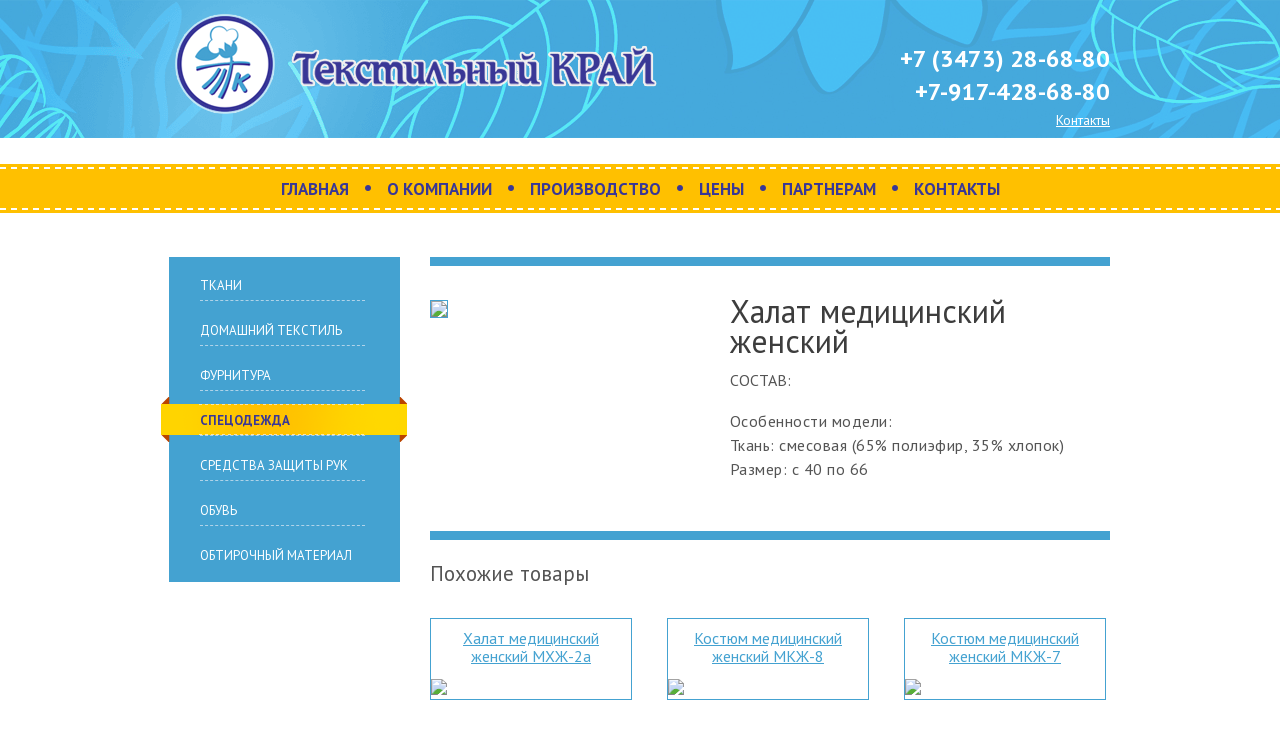

--- FILE ---
content_type: text/html; charset=UTF-8
request_url: http://www.kraitex.ru/katalog/specodezhda/medicinskaya/halat-medicinskij-zhenskij.html
body_size: 3826
content:
<!DOCTYPE html>
<html>
<head>
	<meta charset="utf-8" />
	<!--[if lt IE 9]><script src="http://html5shiv.googlecode.com/svn/trunk/html5.js"></script><![endif]-->
	<title>Халат медицинский женский - kraitex.ru</title>
	
	<meta name="keywords" content="Халат медицинский женский" />
	<meta name="description" content="" />
	<base href="http://www.kraitex.ru/"/>
	<link rel="icon" type="image/png" href="favicon.png" />
	<link href="/assets/templates/kraitex/style.css" rel="stylesheet">
	<link href="/assets/templates/kraitex/second.css" rel="stylesheet">	
	<link href='http://fonts.googleapis.com/css?family=PT+Sans:400,700,400italic&subset=latin,cyrillic' rel='stylesheet' type='text/css'>
	<link rel="stylesheet" href="/assets/js/owl-carousel/owl.carousel.css">
	<link rel="stylesheet" href="/assets/js/owl-carousel/owl.theme.css">
	<script src="/assets/js/jquery.min.js"></script>
	<script src="/assets/js/owl-carousel/owl.carousel.min.js"></script>
	<script src="/assets/js/functions.js"></script>
</head>

<body>

<div class="wrapper">

	<header class="header">
		<div class="box">
			<a href="/" id="logo"></a>
			<div id="header-contact">
				<span id="h-phone"><p>+7 (3473) 28-68-80</p>
				+7-917-428-68-80
				</span>
				<p><!--<a href="#">Обратная связь</a><em>|</em>--><a href="kontakty.html">Контакты</a></p>
			</div>			
		</div>
		<div id="menu-container">
			<div class="box">
			<div class="menu">
				<ul><li><a href="http://www.kraitex.ru/" title="Главная">Главная</a><span>&bull;</span></li>
<li><a href="/o-kompanii.html" title="О компании">О компании</a><span>&bull;</span></li>
<li><a href="/proizvodstvo.html" title="Производство">Производство</a><span>&bull;</span></li>
<li><a href="/prajs-list.html" title="Цены">Цены</a><span>&bull;</span></li>
<li><a href="/partneram.html" title="Партнерам">Партнерам</a><span>&bull;</span></li>
<li class="last"><a href="/kontakty.html" title="Контакты">Контакты</a><span>&bull;</span></li>
</ul>				
			</div>
			</div>
		</div>
	</header><!-- .header-->
		<div class="breadcrumbs"><span class="B_crumbBox"><span class="B_firstCrumb"><a class="B_homeCrumb" href="/" title="Главная">Главная</a></span>  &raquo;  <a class="B_crumb" href="/katalog.html" title="Каталог продукции">Каталог продукции</a>  &raquo;  <a class="B_crumb" href="/katalog/specodezhda.html" title="Спецодежда, специальная одежда, рабочая одежда">Спецодежда</a>  &raquo;  <a class="B_crumb" href="/katalog/specodezhda/medicinskaya.html" title="Медицинская">Медицинская</a>  &raquo;  <span class="B_lastCrumb"><span class="B_currentCrumb">Халат медицинский женский</span></span></span></div>
	<div class="middle">
<div class="box">
		<div class="container">
			<main class="content static">
				<div class="line"></div>
				<div style="overflow: hidden; margin-top: 30px; margin-bottom: 30px;">
					<div class="timg">
						<div class="timg1"><a href="assets/images/katalog/specodezhda/23.jpg" rel="fancy"><img src="assets/cache/images/katalog/specodezhda/250x350-23.c37.jpg" /></a></div>
						<div class="timg2">
							
						</div>
					</div>
					<div class="ropi">
						<h1>Халат медицинский женский</h1>
						<div class="tdet">
							<!--<div class="tdeto">В наличии: <span style="text-transform: uppercase;"></span></div>
							<div class="tdeto">Цена: <span style="font-size: 18pt;"></span> руб.</div>-->
							<div class="tdeto" style="text-transform: uppercase;"><span>Состав:</span> </div>
						</div>
						<div class="stext"><p><span style="line-height: 1.5;">Особенности модели:</span><br /><span style="line-height: 1.5;">Ткань:&nbsp;</span><span style="line-height: 1.5;">смесовая (65% полиэфир, 35% хлопок)</span><br /><span style="line-height: 1.5;">Размер:</span><span style="line-height: 1.5;">&nbsp;с 40 по 66</span></p></div>
					</div>
				</div>
				<!--<div class="korzina">
					<div class="addline">
						<div class="addname">Размер:</div>
                		<select required="" type="text" name="input_name[1]" class="addselect" id="razmer">
                			<option disabled>Выберите размер</option>
                			<option value="46" selected>46</option>
							<option value="47">47</option>
							<option value="48">48</option>
							<option value="49">49</option>
						</select>
					</div>
					<div class="addline2">
						<div class="addname2">Цвет:</div>
                		<select required="" type="text" name="input_name[2]" class="addselect2" id="cvet">
                			<option disabled>Выберите цвет</option>
                			<option value="46" selected>Синий</option>
							<option value="47">Зеленый</option>
							<option value="48">Красный</option>
							<option value="49">Черный</option>
						</select>
					</div>
					<a href="#">В КОРЗИНУ</a>
				</div>-->
				<div class="line"></div>
				<div class="related">
					<h2>Похожие товары</h2>
					<div class="rtovar">
						<div class="facetovar">
	<div class="ftitle"><a href="katalog/specodezhda/medicinskaya/halat-medicinskij-zhenskij-mhzh-2a.html">Халат медицинский женский МХЖ-2а</a></div>
	<div class="fimg"><a href="katalog/specodezhda/medicinskaya/halat-medicinskij-zhenskij-mhzh-2a.html"><img src="assets/cache/images/katalog/specodezhda/200x205-1-99.8cc.jpg" /></a></div>
	<!--<div class="fzakaz">
		<div class="fzcena"><span></span> руб.</div>
		<a href="#">В КОРЗИНУ</a>
	</div>-->
</div><div class="facetovar">
	<div class="ftitle"><a href="katalog/specodezhda/medicinskaya/kostyum-medicinskij-zhenskij-mkzh-8.html">Костюм медицинский женский МКЖ-8</a></div>
	<div class="fimg"><a href="katalog/specodezhda/medicinskaya/kostyum-medicinskij-zhenskij-mkzh-8.html"><img src="assets/cache/images/katalog/specodezhda/200x205-99.8cc.jpg" /></a></div>
	<!--<div class="fzakaz">
		<div class="fzcena"><span></span> руб.</div>
		<a href="#">В КОРЗИНУ</a>
	</div>-->
</div><div class="facetovar">
	<div class="ftitle"><a href="katalog/specodezhda/medicinskaya/kostyum-medicinskij-zhenskij-mkzh-7.html">Костюм медицинский женский МКЖ-7</a></div>
	<div class="fimg"><a href="katalog/specodezhda/medicinskaya/kostyum-medicinskij-zhenskij-mkzh-7.html"><img src="assets/cache/images/katalog/specodezhda/200x205-34.8cc.jpg" /></a></div>
	<!--<div class="fzakaz">
		<div class="fzcena"><span></span> руб.</div>
		<a href="#">В КОРЗИНУ</a>
	</div>-->
</div>
					</div>
				</div>
			</main><!-- .content -->
		</div><!-- .container-->
	<aside class="left-sidebar">
	<div id="leftmenu"><div class="menuOuterContainer"><a href="/katalog/tkani.html" title="Ткани" ><span>Ткани</span></a><div class="leftSubmenu"><a href="/katalog/tkani/tkan-post.html" title="Постельные" ><span>Постельные</span><div class="clear"></div></a>
<a href="/katalog/tkani/specovochnye.html" title="Спецовочные" ><span>Спецовочные</span><div class="clear"></div></a>
<a href="/katalog/tkani/polotenchatye.html" title="Полотенечные" ><span>Полотенечные</span><div class="clear"></div></a>
<a href="/katalog/tkani/utepliteli.html" title="Утеплители" ><span>Утеплители</span><div class="clear"></div></a>
<a href="/katalog/tkani/tehnicheskaya.html" title="Технические" ><span>Технические</span><div class="clear"></div></a>
<a href="/katalog/tkani/platelnye.html" title="Плательные" ><span>Плательные</span><div class="clear"></div></a>
<a href="/katalog/tkani/flanel-detskaya-belo-zemelnaya-detskaya-osobomodnaya-halatnaya-rubashechnaya-gladkokrashennaya.html" title="Фланель " ><span>Фланель </span><div class="clear"></div></a>
<a href="/katalog/tkani/drugie.html" title="Другие"  class="last"><span>Другие</span><div class="clear"></div></a>
</div></div>
<div class="menuOuterContainer"><a href="/katalog/postelnoe-bele.html" title="Домашний текстиль" ><span>Домашний текстиль</span></a><div class="leftSubmenu"><a href="/katalog/postelnoe-bele/postelnoe_bele.html" title="Постельное белье" ><span>Постельное белье</span><div class="clear"></div></a>
<a href="/katalog/postelnoe-bele/matracy.html" title="Матрацы (матрасы)" ><span>Матрацы (матрасы)</span><div class="clear"></div></a>
<a href="/katalog/postelnoe-bele/podushki.html" title="Подушки" ><span>Подушки</span><div class="clear"></div></a>
<a href="/katalog/postelnoe-bele/odeyalo.html" title="Одеяла" ><span>Одеяла</span><div class="clear"></div></a>
<a href="/katalog/postelnoe-bele/polotenca.html" title="Полотенца" ><span>Полотенца</span><div class="clear"></div></a>
<a href="/katalog/postelnoe-bele/platki.html" title="Платки"  class="last"><span>Платки</span><div class="clear"></div></a>
</div></div>
<div class="menuOuterContainer"><a href="/katalog/furnitura.html" title="Фурнитура" ><span>Фурнитура</span></a><div class="leftSubmenu"><a href="/katalog/furnitura/nitki.html" title="Нитки" ><span>Нитки</span><div class="clear"></div></a>
<a href="/katalog/furnitura/bulavki.html" title="Булавки" ><span>Булавки</span><div class="clear"></div></a>
<a href="/katalog/furnitura/igly.html" title="Иглы" ><span>Иглы</span><div class="clear"></div></a>
<a href="/katalog/furnitura/molnii.html" title="Молнии" ><span>Молнии</span><div class="clear"></div></a>
<a href="/katalog/furnitura/kanty.html" title="Кант, косая бейка" ><span>Кант, косая бейка</span><div class="clear"></div></a>
<a href="/katalog/furnitura/pugovicy.html" title="Пуговицы" ><span>Пуговицы</span><div class="clear"></div></a>
<a href="/katalog/furnitura/tesma.html" title="Тесьма" ><span>Тесьма</span><div class="clear"></div></a>
<a href="/katalog/furnitura/prochee.html" title="Прочее"  class="last"><span>Прочее</span><div class="clear"></div></a>
</div></div>
<div class="menuOuterContainer"><a href="/katalog/specodezhda.html" title="Спецодежда"  class="active"><span>Спецодежда</span></a><div class="leftSubmenu"><a href="/katalog/specodezhda/rabochaya-uteplennaya.html" title="Рабочая (утепленная)" ><span>Рабочая (утепленная)</span><div class="clear"></div></a>
<a href="/katalog/specodezhda/rabochaya-letnyaya.html" title="Рабочая (летняя)" ><span>Рабочая (летняя)</span><div class="clear"></div></a>
<a href="/katalog/specodezhda/medicinskaya.html" title="Медицинская"  class="active"><span>Медицинская</span><div class="clear"></div></a>
<a href="/katalog/specodezhda/dlya-torgovli-i-drugih-otraslej.html" title="Для торговли и других отраслей"  class="last"><span>Для торговли и других отраслей</span><div class="clear"></div></a>
</div></div>
<div class="menuOuterContainer"><a href="/katalog/sredstva-zashhity-ruk1.html" title="Средства защиты рук" ><span>Средства защиты рук</span></a><div class="leftSubmenu"><a href="/katalog/sredstva-zashhity-ruk1/rukavicy.html" title="Рукавицы " ><span>Рукавицы </span><div class="clear"></div></a>
<a href="/katalog/sredstva-zashhity-ruk1/perchatki.html" title="Перчатки" ><span>Перчатки</span><div class="clear"></div></a>
<a href="/katalog/sredstva-zashhity-ruk1/kragi1.html" title="Краги"  class="last"><span>Краги</span><div class="clear"></div></a>
</div></div>
<div class="menuOuterContainer"><a href="/katalog/obuv.html" title="Обувь" ><span>Обувь</span></a><div class="leftSubmenu"><a href="/katalog/obuv/botinki.html" title="Ботинки" ><span>Ботинки</span><div class="clear"></div></a>
<a href="/katalog/obuv/sapogi.html" title="Сапоги" ><span>Сапоги</span><div class="clear"></div></a>
<a href="/katalog/obuv/valenki.html" title="Валенки" ><span>Валенки</span><div class="clear"></div></a>
<a href="/katalog/obuv/sabo.html" title="Сабо "  class="last"><span>Сабо </span><div class="clear"></div></a>
</div></div>
<div class="menuOuterContainer"><a href="/katalog/obtirochnye-material.html" title="Обтирочный материал"  class="last"><span>Обтирочный материал</span></a><div class="leftSubmenu"><a href="/katalog/obtirochnye-material/hpp.html" title="ХПП" ><span>ХПП</span><div class="clear"></div></a>
<a href="/katalog/obtirochnye-material/vetosh.html" title="Ветошь "  class="last"><span>Ветошь </span><div class="clear"></div></a>
</div></div>
</div>			
</aside><!-- .left-sidebar -->		
		</div>

</div><!-- .middle-->

</div><!-- .wrapper -->

<footer class="footer">
	<div class="box">
		<div id="info-block">
			<table>
				<tr>
					<td>
						<h2>О компании</h2>
						<ul><li>&mdash; <a href="/o-kompanii/obshhaya-informaciya.html" title="Общая информация">Общая информация</a></li>
<li>&mdash; <a href="/o-kompanii/vakansii.html" title="Вакансии">Вакансии</a></li>
<li class="last">&mdash; <a href="kontakty.html" title="Контакты">Контакты</a></li>
</ul>
					</td>
					<td>
						<h2>Каталог продукции</h2>
						<ul><li>&mdash; <a href="/katalog/tkani.html" title="Ткани">Ткани</a></li>
<li>&mdash; <a href="/katalog/postelnoe-bele.html" title="Домашний текстиль">Домашний текстиль</a></li>
<li>&mdash; <a href="/katalog/furnitura.html" title="Фурнитура">Фурнитура</a></li>
<li class="active">&mdash; <a href="/katalog/specodezhda.html" title="Спецодежда">Спецодежда</a></li>
<li>&mdash; <a href="/katalog/sredstva-zashhity-ruk1.html" title="Средства защиты рук">Средства защиты рук</a></li>
<li>&mdash; <a href="/katalog/obuv.html" title="Обувь">Обувь</a></li>
<li class="last">&mdash; <a href="/katalog/obtirochnye-material.html" title="Обтирочный материал">Обтирочный материал</a></li>
</ul>
					</td>
					<td>
						<h2>Наши клиенты</h2>
						<a href="#"><img src="/assets/templates/kraitex/img/map.png"/></a>
					</td>
				</tr>
			</table>
		</div>
		<div id="footer-info">
			<table>
				<tr>
					<td>
					2014 &mdash; 2020 &copy; <strong>«Текстильный Край»</strong><br/>
					Краткое описание деятельности компании<br/>
					<a href="#">Правовая информация</a>
					</td>
					<td><form id="search-bottom"><input type="text"><button></button></form></td>
					<td><img src="/assets/templates/kraitex/img/stats.png"/></td>
					<td class="sky">Разработка сайта:<br/><a href="http://www.skychannel.ru" target="_blank">SkyChannel.ru</a></td>
				</tr>
			</table>
		</div>
	</div>
</footer><!-- .footer -->
<script type="text/javascript" src="/assets/js/fancybox/jquery.mousewheel-3.0.6.pack.js"></script>
<script type="text/javascript" src="/assets/js/fancybox/jquery.fancybox.js"></script>
<script>
  $(function(){
       $("a[rel=fancy]").fancybox({'transitionIn': 'none','transitionOut': 'none', 'nextEffect': 'none', 'prevEffect': 'none'});
  });
</script>
<link rel="stylesheet" type="text/css" href="/assets/js/fancybox/jquery.fancybox.css" media="screen" />
</body>
</html>

--- FILE ---
content_type: text/css
request_url: http://www.kraitex.ru/assets/templates/kraitex/style.css
body_size: 2467
content:
* {
	margin: 0;
	padding: 0;
}
html {
	height: 100%;
}
article, aside, details, figcaption, figure, footer, header, hgroup, main, nav, section, summary {
	display: block;
}
body {
	font: 14px/18px 'PT Sans', Arial, sans-serif;
	height: 100%;
	color: #545454;
}
.wrapper {
	min-width: 1000px;
	max-width: 2000px;
	margin: 0 auto;
	min-height: 100%;
	height: auto !important;
	height: 100%;
}
.box {
	width: 940px;
	margin: 0 auto;
	clear: both;
	position: relative;
}
a {
	color: #1E7CAB;
}
a:hover {
	text-decoration: none;
}
.clear {
	width: 100%;
	height: 1px;
	clear: both;
}
h1 {
	font-size: 24pt;
	line-height: 50px;
	color: #3d3d3d;
	font-weight: normal;
}
p {
	margin: 0px 0px 15px;
}
/* Header
-----------------------------------------------------------------------------*/
.header {
	height: 184px;
	background: url('img/header-bg.png') 50% 0% no-repeat;
}
#logo {
	display: block;
	width: 490px;
	height: 103px;
	background: url('img/logo.png') no-repeat;
	margin: 12px 0px 0px;
	float: left;
}
#header-contact {
	float: right;
	text-align: right;
	color: #fff;
	margin: 50px 0px 0px;
}
#header-contact a {
	color: #fff;
	font-size: 14px;
}
#header-contact em {
	padding: 0px 10px;
}
#h-phone {
	font-weight: bold;
	font-size: 24px;
	padding-bottom: 10px;
	display: block;
}
#menu-container {
	background: url('img/menu-bg.png') repeat-x;
	height: 49px;
	float: left;
	width: 100%;
	margin-top: 20px;
}
.menu{
   width: 940px; /* ширина обертки меню */
   height: 49px; /* высота */
   margin: 0 auto; /* центрирование обертки! меню */ 
   overflow: hidden; /* прячем пункты, выходящие за область обертки */
   position: relative; /* относительное позиционирование */   
}
.menu ul{
   float: left; /* прижимаем меню к левому краю обертки */
   position: relative; /* относительное позиционирование */
   left: 50%; /* сдвигаем меню вправо */
}

.menu ul li{
   list-style: none; /* убираем маркеры */
   float: left; /* выстраиваем пункты меню по горизонтали */
   position: relative; /* относительное позиционирование */
   right: 50%; /* сдвигаем каждый пункт влево */
}
.menu ul li a {
	color: #393796;
	font-weight: bold;
	font-size: 17px;
	text-transform: uppercase;
	text-decoration: none;
	display: block;
	float: left;
	padding: 16px 15px;
}
.menu ul li a:hover, .menu ul li.active a {
	color:#44A2D1;
}
.menu ul li span {
	font-weight: bold;
	font-size: 20px;
	color: #393796;
	padding: 14px 0px;
	float: left;
}
.menu ul li.last span {
	display: none;
}
/* Middle
-----------------------------------------------------------------------------*/
.middle {
	width: 100%;
	padding: 0 0 500px;
	position: relative;
	margin-top: 20px;
}
.middle:after {
	display: table;
	clear: both;
	content: '';
}
.container {
	width: 100%;
	float: left;
	overflow: hidden;
}
.content {
	padding: 0 0 0 260px;
}


/* Left Sidebar
-----------------------------------------------------------------------------*/
.left-sidebar {
	float: left;
	width: 250px;
	margin-left: -100%;
	position: relative;
}
#leftmenu {
	background: url('img/leftmenu-bg.png') 50% 0% repeat-y;
	padding: 5px 0px 5px;
	margin-bottom: 20px;
	float: left;
	width: 248px;
	margin-left: -10px;
}

#leftmenu a {
	display: block;
	width: 247px;		
	margin: 0px 0px 0px 0px;
	color: #fff;
	text-transform: uppercase;
	text-decoration: none;
	font-size: 13px;
	height: 45px;
}
#leftmenu2 {
	background: url('img/leftmenu-bg.png') 50% 0% repeat-y;
	padding: 5px 0px 5px;
	margin-bottom: 20px;
	float: left;
	width: 248px;
	margin-left: -10px;
}

#leftmenu2 a {
	display: block;
	width: 247px;		
	margin: 0px 0px 0px 0px;
	color: #fff;
	text-transform: uppercase;
	text-decoration: none;
	font-size: 11px;	
	height: 45px;
}
#leftmenu a span, #leftmenu2 a span  {
	border-bottom: #B0D3E9 1px dashed;
	margin: 11px 0px 0px 40px;
	float: left;
	padding: 4px 0px 5px;
	width: 165px;
}
#leftmenu a:hover, #leftmenu a.active, #leftmenu2 a:hover, #leftmenu2 a.active{
	background: url('img/leftmenu-a.png') 1px 0px no-repeat;
	color: #393796;
	font-weight: bold;
}
#leftmenu a:hover > span, #leftmenu2 a:hover > span {
	border-color: transparent;
}
#leftmenu a.last span, #leftmenu2 a.last span {
	border-color: transparent;
}
.menuOuterContainer {
	position: relative;
}
#leftmenu .leftSubmenu {
	display: none;
	position: absolute;
	left: 247px;
	top: 0;
	background: url('img/leftmenu-bg.png') 50% 0% repeat-y;
}
#leftmenu .leftSubmenu:hover {
	display: block;
}
#leftmenu .leftSubmenu a {
	height: auto;
	min-height: 45px;
}
#leftmenu .leftSubmenu a:hover {
	background-size: 100% 100%;
}
#leftmenu .leftSubmenu a span {
	padding: 4px 0px 10px;
}
#leftmenu .menuOuterContainer:hover .leftSubmenu {
	display: block;
}
/* Footer
-----------------------------------------------------------------------------*/
.footer {
	margin: -500px auto 0;
	min-width: 1000px;
	max-width: 2000px;
	height: 500px;
	background: url('img/footer-bg.png') repeat-x;
	position: relative;
	font-size: 12px;
}
#info-block {
	height: 300px;
	padding: 60px 0px 0px 0px;
	color: #fff;
}
#info-block table {
	width: 100%;
	border-collapse: 0;
}
#info-block h2 {
	font-size: 17px;
	text-transform: uppercase;
	border-bottom: #A2D1E8 1px solid;
	padding: 0px 0px 20px;
	margin-bottom: 15px;
}
#info-block table td {
	vertical-align: top;
	padding: 0px 20px;
	width: 33%;
}
#info-block ul {
	list-style-type: none;
}
#info-block ul li {
	font-size: 13px;
	margin-bottom: 5px;
	float: left;
	clear:both;
}
#info-block ul li a {
	color: #fff;
	text-decoration: none;
}
#info-block ul li.active a, #info-block ul li a:hover {
	color: #F3DF39;
	text-decoration: underline;
}
#info-block ul li:hover {
	color: #F3DF39;
}

#footer-info {
	height: 95px;
	padding: 45px 0px 0px 0px;
	color: #878787;
}
#footer-info table{
	width: 100%;
	border-collapse: 0;
}
#footer-info table td {
	vertical-align: middle;
}
.sky {
	width: 100px;
	text-align: right;
}
.sky a {
	font-weight: bold;
}
#search-bottom {
	background: #fff;
	border: #A2BEE0 2px solid;
	width: 285px;
	padding: 5px;
}
#search-bottom input {
	border: none;
	outline: none;
	font-size: 13px;
	font-family: inherit;
	color: inherit;
	width: 250px;
}
#search-bottom button {
	width: 18px;
	height: 18px;
	border: none;
	display: block;
	float: right;
	background: url('img/search-btn.png') no-repeat;
	cursor: pointer;
}


#owl-carousel {
	width: 100%;
	height: 415px;
	display: block;
}

.quote {
	background: #f5f5f5;
	border-left: 9px solid #44a2d1;
	padding: 70px 45px;
	margin: 40px 0px 50px;
	width: 841px;
	float: left;
}
.left-quote {
	text-transform: uppercase;
	font-size: 24px;
	line-height: 26px;
	font-weight: bold;
	display: block;
	width: 360px;
	border-right: #AEAEAE 1px solid;
	padding-right: 50px;
	float: left;
}
.right-quote {
	display: block;
	float: right;
	width: 360px;
	font-size: 14px;
	line-height: 22px;
}
.left-main, .right-main {
	display: block;
	margin-top: 50px;
	margin-bottom: 50px;
	width: 420px;
}
.left-main h2, .right-main h2 {
	font-size: 24px;
	color: #3d3d3d;
	margin-bottom: 25px;
}
.left-main {
	float: left;
}
.right-main {
	float: right;
}
.link-see {
	display: block;
	float: left;
	padding: 15px 30px;
	background: #F3DF39;
	color: #545454;
	text-decoration: none;
	text-transform: uppercase;
}
.link-see:hover {
	background: #FFC000;
	color: #fff;
}

#tabs-box {
	float: left;
	width: 100%;
	background: url('img/tabs-bg.png')repeat-x #f5f5f5;
	padding: 40px 0px;
}
.tab {
	display: block;
	float: left;
	margin: 0px 1px 0px 0px;
	padding: 17px 35px;
	min-width: 140px;
	text-align: center;
	/*background: #44A2D1;*/
	background: #FFC000;
	color: #fff;
	font-size: 17px;
	text-transform: uppercase;
	font-weight: bold;
	text-decoration: none;
}
.tab-left {
	background: url('img/tab-active-left.png') 100% 0% no-repeat #FFC000;
}
.tab-right {
	background: url('img/tab-active-right.png') no-repeat #FFC000;
}
.tab:hover, .tab.active {
	background: #44A2D1;
}


.owl-theme .owl-controls{ 
	position: absolute;
	top: 40%;
	width: 100%;
}
.owl-prev{
	background: url('img/owl-prev.png') 100% 0% no-repeat;
	width: 34px;
	height: 67px;
	float: left;
}
.owl-next{
	background: url('img/owl-next.png') 0% 0% no-repeat;
	width: 34px;
	height: 67px;
	float: right;
}
.tab-content {
	display: none;
	position: relative;
}
.tab-content.active {
	display: block;
}

.news-item-main{
	float: left;
	width: 295px;
	height: 455px;	
	background: #fff;
	padding-bottom: 20px;
	margin: 0px 10px;
}
.news-item-main .news-date {
	display: block;
	font-size: 14px;
	font-weight: bold;
	color: #4F87CB;
	margin: 0px 0px 10px;
}
.news-item-main .news-info {
	padding: 20px 20px 0px;
	height: 235px;
	overflow: hidden;
}
.news-item-main .news-link {
	font-weight: bold;
	color: #000;
	font-size: 15px;
	text-decoration: none;
	display: block;
	margin-bottom: 20px;
}
.news-item-main .news-link:hover {
	color: #1E7CAB;
	text-decoration: underline;
}
.news-item-main .news-intro {
	
}

.news-prev, .special-prev {
	display: block;
	float: left;
	width: 30px;
	height: 80px;
	background: url('img/news-prev.png') no-repeat;
	position: absolute;
	top: 195px;
	left: -20px;
	cursor: pointer;
}
.news-next, .special-next {
	display: block;
	float: left;
	width: 30px;
	height: 80px;
	background: url('img/news-next.png') no-repeat;
	position: absolute;
	top: 195px;
	right: -20px;
	cursor: pointer;
}

--- FILE ---
content_type: text/css
request_url: http://www.kraitex.ru/assets/templates/kraitex/second.css
body_size: 1551
content:
.line {
	border-top: 9px solid #44a2d1;
	margin-bottom: 20px;
}
.stext {
	font-size: 12pt;
	line-height: 20px;
	color: #545454;
	letter-spacing: 0.03em;
	margin-bottom: 20px;
}
.static h1 {
	font-size: 24pt;
	line-height: 50px;
	color: #3d3d3d;
	font-weight: normal;
}
.stext p {
	margin: 20px 0;
}
.stext ul {
	margin-left: 50px;
}
.stext a {
	color: #4f87cb;
	text-decoration: underline;
}
.stext a:hover {
	text-decoration: none;
}

/* крошки */
.breadcrumbs {
	background: #eeeeee;
	overflow: hidden;
}
.B_crumbBox {
	display: block;
    margin: 16px auto 19px auto;
    width: 920px;
}
.B_crumbBox a {
	color: #44a2d1;
	text-decoration: none;
}
.B_crumbBox a:hover {
	text-decoration: underline;
}
.B_firstCrumb a {
	text-decoration: none;
	color: #545454;
}
.B_lastCrumb {
	color: #44a2d1;
}

/* Каталог продукции */
.facetovar {
	overflow: hidden;
	width: 200px;
	float: left;
	border: 1px solid #44a2d1;
	margin-right: 35px;
	margin-bottom: 25px;
	position: relative;
}
.facetovar:nth-child(3n+3) {
	margin-right: 0;
}
.fimg {

}
.ftitle {
	font-size: 12pt;
	padding: 10px;
	text-align: center;
	height: 30px;
	margin-bottom: 10px;
	overflow: hidden;
}
.ftitle a {
	color: #44a2d1;
}
.fzakaz {
	background-color: #44a2d1;
	background-image: url('img/zakaz.png');
	background-repeat: no-repeat;
	background-position: 90px 12px;
	position: absolute;
	bottom: 0;
	height: 55px;
	width: 100%;
	color: #fff;
}
.fzakaz .fzcena {
	position: absolute;
	top: 18px;
	left: 10px;
}
.fzakaz .fzcena span {
	font-size: 16pt;
}
.fzakaz a {
	position: absolute;
	top: 20px;
	right: 7px;
	font-size: 10pt;
	color: #fff;
	text-decoration: none;
}

/* навигация */
.navigation {
	margin: 15px 0;
	padding: 40px 0 60px 0;
	border-top: 1px solid #b2b4bb;
	font-size: 10pt;
	color: #636364;
	text-align: center;
}
.navigation .ditto_page {
	padding: 8px 12px;
	margin: 0 3px;
	border: 1px solid #dcdcdc;
	color: #636364;
	text-decoration: none;
}
.navigation a.ditto_page:hover, .navigation .ditto_currentpage {
	background: #f3df39;
	padding: 9px 13px;
	margin: 0 3px;
	border: 0;
}
.navigation .ditto_next_link, .navigation .ditto_previous_off, .navigation .ditto_previous_link {
	padding: 9px 13px;
	margin: 0 3px;
	text-decoration: none;
}
.navigation .ditto_next_link:hover, .navigation .ditto_previous_link:hover {
	text-decoration: underline;
}

/* страница товара */
.timg {
	width: 255px;
	margin-top: 4px;
	float: left;
}
.timg img {
	border: 1px solid #44a2d1;
}
.timg2 {
	margin-top: 20px;
	width: 730px;
}
.timg2 a {
	margin-right: 25px;
}
.timg2 a:nth-child(2n) {
	/* margin-right: 0; */
}
.ropi {
	margin-left: 300px;
}
.ropi h1 {
	font-size: 24pt;
	line-height: 30px;
	color: #3d3d3d;
	font-weight: normal;
}
.tdet {
	font-size: 12pt;
	color: #545454;
}
.tdeto {
	margin: 15px 0;
}
.korzina {
	background: #eeeeee;
	padding: 20px;
	margin: 40px 0 50px 0;
	position: relative;
	height: 60px;
}
.korzina a {
	display: block;
	position: absolute;
	right: 30px;
	top: 32px;
	background-color: #44a2d1;
	background-image: url('img/zakaz.png');
	background-repeat: no-repeat;
	background-position: 30px 4px;
	position: absolute;
	padding: 10px 35px 10px 72px;
	color: #fff;
	text-decoration: none;
}
.related {
	margin: 25px 0 60px 0;
}
.related h2 {
	font-weight: normal;
}
.rtovar {
	margin: 35px 0;
	overflow: hidden;
}
.addline {
	left: 30px;
    position: absolute;
    top: 32px;
	font-size: 12pt;
}
.addselect {
	background: none repeat scroll 0 0 #fff;
    border: 1px solid #b8b8b8;
    color: #777;
    margin: 0 0 5px;
    padding: 6px 28px 8px 8px;
    width: 80px;
	font-size: 12pt;
}
.addname {
	float: left;
    margin-top: 7px;
    width: 70px;
}
.addline2 {
	left: 230px;
    position: absolute;
    top: 32px;
	font-size: 12pt;
}
.addselect2 {
	background: none repeat scroll 0 0 #fff;
    border: 1px solid #b8b8b8;
    color: #777;
    margin: 0 0 5px;
    padding: 6px 28px 8px 8px;
    width: 130px;
	font-size: 12pt;
}
.addname2 {
	float: left;
    margin-top: 7px;
    width: 60px;
}
.news-item-cat {
	background: #fff;
	padding-top: 20px;
	padding-bottom: 10px;
	margin: 0 0 10px 0;
	overflow: hidden;
}
.news-item-cat .morelink {
	text-align: right;
	margin-top: 10px;
}
.news-item-cat .news-date {
	display: block;
	font-size: 14px;
	font-weight: bold;
	color: #4F87CB;
	margin: 0px 0px 10px;
}
.news-item-cat .news-info {
	padding: 0;
	height: 123px;
	margin-left: 170px;
	overflow: hidden;
}
.news-item-cat .news-link {
	font-weight: bold;
	color: #000;
	font-size: 15px;
	text-decoration: none;
	display: block;
	margin-bottom: 20px;
	display: block;
	width: 100%;
}
.news-item-cat .news-link:hover {
	color: #1E7CAB;
	text-decoration: underline;
}
.news-item-cat .news-intro {
	
}

/* контакты */
.eform {
	width: 300px;
}
.eform input {
	background: none repeat scroll 0 0 #eee;
    border: 0 none;
    float: left;
    font-size: 14px;
    height: 15px;
    padding: 5px;
	margin: 5px 0;
}
#email, #name, #subject {
	clear: left;
}
#message {
	background: none repeat scroll 0 0 #eee;
    border: 0 none;
    height: 65px;
	width: 290px;
	font-size: 14px;
    padding: 5px;
	margin: 5px 0;
	font: 16px/18px "PT Sans",Arial,sans-serif;
}
#submitm {
	height: 35px;
	cursor: pointer;
	background: #44a2d1;
	color: #fff;
}
.static td{
border: 1px solid #4682B4;
padding: 8px;
}
.static table{
margin: 0 auto;
width: 670px;
max-width: 710px;
min-width: 650px;
}

--- FILE ---
content_type: application/javascript
request_url: http://www.kraitex.ru/assets/js/functions.js
body_size: 539
content:
$(document).ready(function() { 

  $("#owl-carousel").owlCarousel({ 
      navigation : true, // Show next and prev buttons
      slideSpeed : 300,
      paginationSpeed : 400,
      singleItem:true,
	  autoPlay: true,
	  pagination: false,
	  rewindSpeed : 10,
	  navigationText: ["",""]
  });
  
  var owl_news = $("#owl-news");
 
  owl_news.owlCarousel({
      items : 3, //10 items above 1000px browser width   
	  itemsDesktop : [1000,3], //5 items between 1000px and 901px
      itemsDesktopSmall : [900,3], // betweem 900px and 601px
      itemsTablet: [600,3], //2 items between 600 and 0	  
      itemsMobile : false, // itemsMobile disabled - inherit from itemsTablet option
	  pagination: false,
  });
  
  $(".news-next").click(function(){
    owl_news.trigger('owl.next');
  })
  $(".news-prev").click(function(){
    owl_news.trigger('owl.prev');
  })
  
  
    var owl_special = $("#owl-special");
 
  owl_special.owlCarousel({
      items : 3, //10 items above 1000px browser width   
	  itemsDesktop : [1000,3], //5 items between 1000px and 901px
      itemsDesktopSmall : [900,3], // betweem 900px and 601px
      itemsTablet: [600,3], //2 items between 600 and 0	  
      itemsMobile : false, // itemsMobile disabled - inherit from itemsTablet option
	  pagination: false,
  });
  
  $(".special-next").click(function(){
    owl_special.trigger('owl.next');
  })
  $(".special-prev").click(function(){
    owl_special.trigger('owl.prev');
  })
  
  

	$("#tabs-control a").click(function(){
		$("#tabs-control a").toggleClass('active');
		$("#tabs-box .tab-content").toggleClass('active');
		return false;
	});  

});